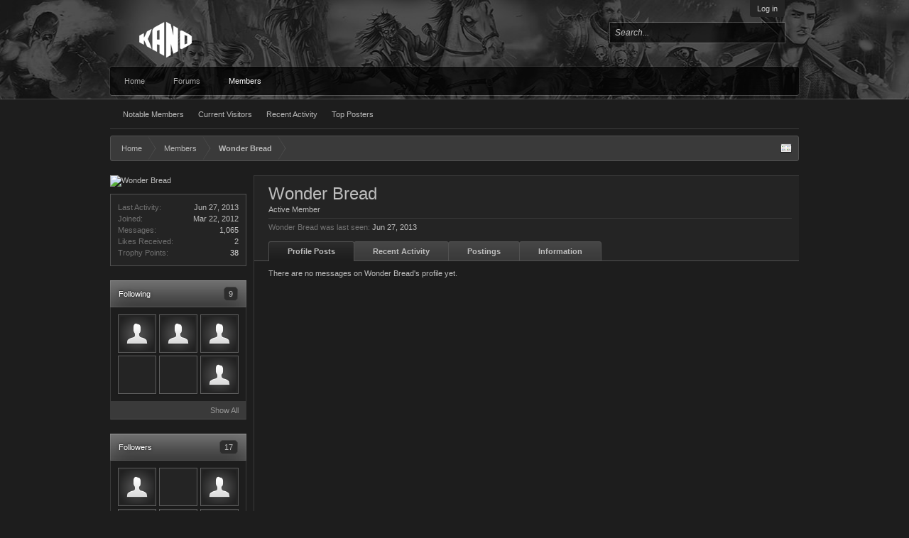

--- FILE ---
content_type: text/html; charset=UTF-8
request_url: https://forums-archive.kanoplay.com/members/wonder-bread.10917/
body_size: 7824
content:
<!DOCTYPE html>
<html id="XenForo" lang="en-US" dir="LTR" class="Public NoJs LoggedOut NoSidebar RunDeferred Responsive" xmlns:fb="http://www.facebook.com/2008/fbml">
<head>

	<meta charset="utf-8" />
	<meta http-equiv="X-UA-Compatible" content="IE=Edge,chrome=1" />
	
		<meta name="viewport" content="width=device-width, initial-scale=1" />
	
	
		<base href="https://forums-archive.kanoplay.com/" />
		<script>
			var _b = document.getElementsByTagName('base')[0], _bH = "https://forums-archive.kanoplay.com/";
			if (_b && _b.href != _bH) _b.href = _bH;
		</script>
	

	<title>Wonder Bread | Kano Community Forums</title>
	
	<noscript><style>.JsOnly, .jsOnly { display: none !important; }</style></noscript>
	<link href='//fonts.googleapis.com/css?family=Open+Sans:400,700,300' rel='stylesheet' type='text/css'>
	<link rel="stylesheet" href="css.php?css=xenforo,form,public&amp;style=2&amp;dir=LTR&amp;d=1689096169" />
	<link rel="stylesheet" href="css.php?css=login_bar,member_view,sidebar_share_page&amp;style=2&amp;dir=LTR&amp;d=1689096169" />
	
	

	
	<script async src="https://www.googletagmanager.com/gtag/js?id=UA-15964924-1"></script>
	<script>
		window.dataLayer = window.dataLayer || [];
		function gtag(){dataLayer.push(arguments);}
		gtag('js', new Date());
	
		gtag('config', 'UA-15964924-1', {
			// <!-- slot: ga_config_start -->
			
			
		});
	</script>

		<script src="js/jquery/jquery-1.11.0.min.js"></script>	
		
	<script src="js/xenforo/xenforo.js?_v=906a824d"></script>
	<script src="js/xenforo/quick_reply_profile.js?_v=906a824d"></script>

	
	<link rel="apple-touch-icon" href="https://cdn.kanoapps.com/kano/forums/Kano-2018-Logo-Black-600x600.png" />
	<link rel="alternate" type="application/rss+xml" title="RSS feed for Kano Community Forums" href="forums/-/index.rss" />
	
	
	<link rel="canonical" href="https://forums-archive.kanoplay.com/members/wonder-bread.10917/" />
	<meta name="description" content="Wonder Bread is a member of Kano Community Forums. Active Member" />	<meta property="og:site_name" content="Kano Community Forums" />
	<meta property="og:image" content="https://s3.amazonaws.com/forums.kanoapps.com/avatars/m/10/10917.jpg?1400707716" />
	<meta property="og:image" content="https://cdn.kanoapps.com/kano/forums/Kano-2018-Logo-Black-600x600.png" />
	<meta property="og:type" content="profile" />
	<meta property="og:url" content="https://forums-archive.kanoplay.com/members/wonder-bread.10917/" />
	<meta property="og:title" content="Wonder Bread" />
	<meta property="og:description" content="Wonder Bread is a Active Member at Kano Community Forums" />
	
		<meta property="profile:username" content="Wonder Bread" />
		
	
	
	

</head>

<body>



	

<div id="loginBar">
	<div class="pageWidth">
		<div class="pageContent">	
			<h3 id="loginBarHandle">
				<label for="LoginControl"><a href="login/" class="concealed noOutline">Log in</a></label>
			</h3>
			
			<span class="helper"></span>

			
		</div>
	</div>
</div>


<div id="content" class="member_view">

<header>
	


<div id="header">
	<div id="logoBlock">
	<div class="pageWidth">
		<div class="pageContent">
			
			
				
					<div id="logo"><a href="https://forums-archive.kanoplay.com/">
						<span></span>
						<img src="https://cdn.kanoapps.com/kano/forums/logo_v3.png" alt="Kano Community Forums" />
					</a></div>
				
			
			<span class="helper"></span>
		</div>
	</div>
</div>
	

<div id="searchBar" class="pageWidth">
	
	<span id="QuickSearchPlaceholder" title="Search">Search</span>
	<fieldset id="QuickSearch">
		<form action="search/search" method="post" class="formPopup">
			
			<div class="primaryControls">
				<!-- block: primaryControls -->
				<input type="search" name="keywords" value="" class="textCtrl" placeholder="Search..." title="Enter your search and hit enter" id="QuickSearchQuery" />				
				<!-- end block: primaryControls -->
			</div>
			
			<div class="secondaryControls">
				<div class="controlsWrapper">
				
					<!-- block: secondaryControls -->
					<dl class="ctrlUnit">
						<dt></dt>
						<dd><ul>
							<li><label><input type="checkbox" name="title_only" value="1"
								id="search_bar_title_only" class="AutoChecker"
								data-uncheck="#search_bar_thread" /> Search titles only</label></li>
						</ul></dd>
					</dl>
				
					<dl class="ctrlUnit">
						<dt><label for="searchBar_users">Posted by Member:</label></dt>
						<dd>
							<input type="text" name="users" value="" class="textCtrl AutoComplete" id="searchBar_users" />
							<p class="explain">Separate names with a comma.</p>
						</dd>
					</dl>
				
					<dl class="ctrlUnit">
						<dt><label for="searchBar_date">Newer Than:</label></dt>
						<dd><input type="date" name="date" value="" class="textCtrl" id="searchBar_date" /></dd>
					</dl>
					
					
				</div>
				<!-- end block: secondaryControls -->
				
				<dl class="ctrlUnit submitUnit">
					<dt></dt>
					<dd>
						<input type="submit" value="Search" class="button primary Tooltip" title="Find Now" />
						<div class="Popup" id="commonSearches">
							<a rel="Menu" class="button NoPopupGadget Tooltip" title="Useful Searches" data-tipclass="flipped"><span class="arrowWidget"></span></a>
							<div class="Menu">
								<div class="primaryContent menuHeader">
									<h3>Useful Searches</h3>
								</div>
								<ul class="secondaryContent blockLinksList">
									<!-- block: useful_searches -->
									<li><a href="find-new/posts?recent=1" rel="nofollow">Recent Posts</a></li>
									
									<!-- end block: useful_searches -->
								</ul>
							</div>
						</div>
						<a href="search/" class="button moreOptions Tooltip" title="Advanced Search">More...</a>
					</dd>
				</dl>
				
			</div>
			
			<input type="hidden" name="_xfToken" value="" />
		</form>		
	</fieldset>
	
</div>
</div>

	
	
</header>

	<div class="pageWidth">
		<div class="pageContent">
	

<div id="navigation" class="pageWidth withSearch">
	<div class="pageContent">
		<nav>

<div class="navTabs">
	<ul class="publicTabs">
	
		<!-- home -->
		
			<li class="navTab home PopupClosed"><a href="https://forums-archive.kanoplay.com" class="navLink">Home</a></li>
		
		
		
		<!-- extra tabs: home -->
		
		
		
		<!-- forums -->
		
			<li class="navTab forums Popup PopupControl PopupClosed">
			
				<a href="https://forums-archive.kanoplay.com/" class="navLink">Forums</a>
				<a href="https://forums-archive.kanoplay.com/" class="SplitCtrl" rel="Menu"></a>
				
				<div class="Menu JsOnly tabMenu forumsTabLinks">
					<div class="primaryContent menuHeader">
						<h3>Forums</h3>
						<div class="muted">Quick Links</div>
					</div>
					<ul class="secondaryContent blockLinksList">
					
						
						<li><a href="search/?type=post">Search Forums</a></li>
						
						<li><a href="find-new/posts" rel="nofollow">Recent Posts</a></li>
					
					</ul>
				</div>
			</li>
		
		
		
		<!-- extra tabs: middle -->
		
		
		
		<!-- members -->
		
			<li class="navTab members selected">
			
				<a href="https://forums-archive.kanoplay.com/members/" class="navLink">Members</a>
				<a href="https://forums-archive.kanoplay.com/members/" class="SplitCtrl" rel="Menu"></a>
				
				<div class="tabLinks membersTabLinks">
					<div class="primaryContent menuHeader">
						<h3>Members</h3>
						<div class="muted">Quick Links</div>
					</div>
					<ul class="secondaryContent blockLinksList">
					
						<li><a href="members/">Notable Members</a></li>
						
						<li><a href="online/">Current Visitors</a></li>
						<li><a href="recent-activity/">Recent Activity</a></li>
						
					<li><a href='topposters/'>Top Posters</a></li>
					</ul>
				</div>
			</li>
						
		
		<!-- extra tabs: end -->
		

		<!-- responsive popup -->
		<li class="navTab navigationHiddenTabs Popup PopupControl PopupClosed" style="display:none">	
						
			<a rel="Menu" class="navLink NoPopupGadget"><span class="menuIcon">Menu</span></a>
			
			<div class="Menu JsOnly blockLinksList primaryContent" id="NavigationHiddenMenu"></div>
		</li>
			
		
		<!-- no selection -->
		
		
	</ul>
	
	
</div>

<span class="helper"></span>
			
		</nav>	
	</div>
</div>
			<!-- main content area -->
			
			
			
			
			
			
			
			
						
						
						
						
						<div class="breadBoxTop ">
							
							

<nav>
	
		
			
		
	

	<fieldset class="breadcrumb">
		<a href="misc/quick-navigation-menu" class="OverlayTrigger jumpMenuTrigger" data-cacheOverlay="true" title="Open quick navigation"><!--Jump to...--></a>
			
		<div class="boardTitle"><strong>Kano Community Forums</strong></div>
		
		<span class="crumbs">
			
				<span class="crust homeCrumb" itemscope="itemscope" itemtype="http://data-vocabulary.org/Breadcrumb">
					<a href="https://forums-archive.kanoplay.com" class="crumb" rel="up" itemprop="url"><span itemprop="title">Home</span></a>
					<span class="arrow"><span></span></span>
				</span>
			
			
			
				<span class="crust selectedTabCrumb" itemscope="itemscope" itemtype="http://data-vocabulary.org/Breadcrumb">
					<a href="https://forums-archive.kanoplay.com/members/" class="crumb" rel="up" itemprop="url"><span itemprop="title">Members</span></a>
					<span class="arrow"><span>&gt;</span></span>
				</span>
			
			
			
				
					<span class="crust" itemscope="itemscope" itemtype="http://data-vocabulary.org/Breadcrumb">
						<a href="https://forums-archive.kanoplay.com/members/wonder-bread.10917/" class="crumb" rel="up" itemprop="url"><span itemprop="title">Wonder Bread</span></a>
						<span class="arrow"><span>&gt;</span></span>
					</span>
				
			
		</span>
	</fieldset>
</nav>
						</div>
						
						
						
					
						<!--[if lt IE 8]>
							<p class="importantMessage">You are using an out of date browser. It  may not display this or other websites correctly.<br />You should upgrade or use an <a href="https://www.google.com/chrome/browser/" target="_blank">alternative browser</a>.</p>
						<![endif]-->

						
						
	

	
						
						
						
						
						
						
						
						
						
						<!-- main template -->
						
 




	







<div class="profilePage" itemscope="itemscope" itemtype="http://data-vocabulary.org/Person">

	<div class="mast">
		<div class="avatarScaler">
			
				<span class="Av10917l">
					<img src="https://s3.amazonaws.com/forums.kanoapps.com/avatars/l/10/10917.jpg?1400707716" alt="Wonder Bread" style="left: 56px; top: 56px; " itemprop="photo" />
				</span>
			
		</div>
		
		

		

		<div class="section infoBlock">
			<div class="secondaryContent pairsJustified">

				
				
				
					<dl><dt>Last Activity:</dt>
						<dd><span class="DateTime" title="Jun 27, 2013 at 2:01 AM">Jun 27, 2013</span></dd></dl>
				

				<dl><dt>Joined:</dt>
					<dd>Mar 22, 2012</dd></dl>

				<dl><dt>Messages:</dt>
					<dd>1,065</dd></dl>

				<dl><dt>Likes Received:</dt>
					<dd>2</dd></dl>

				
					<dl><dt>Trophy Points:</dt>
						<dd><a href="members/wonder-bread.10917/trophies" class="OverlayTrigger">38</a></dd></dl>
				
					
				
					
				

			</div>
		</div>

		

		
		<div class="followBlocks">
			
				<div class="section">
					<h3 class="subHeading textWithCount" title="Wonder Bread is following 9 members.">
						<span class="text">Following</span>
						<a href="members/wonder-bread.10917/following" class="count OverlayTrigger">9</a>
					</h3>
					<div class="primaryContent avatarHeap">
						<ol>
						
							<li>
								<a href="members/alex-herreral.14333/" class="avatar Av14333s Tooltip" title="Alex Herreral" itemprop="contact" data-avatarhtml="true"><span class="img s" style="background-image: url('styles/platform/xenforo/avatars/avatar_s.png')">Alex Herreral</span></a>
							</li>
						
							<li>
								<a href="members/deltan.9689/" class="avatar Av9689s Tooltip" title="Deltan" itemprop="contact" data-avatarhtml="true"><span class="img s" style="background-image: url('styles/platform/xenforo/avatars/avatar_s.png')">Deltan</span></a>
							</li>
						
							<li>
								<a href="members/dylan-mcallister.10545/" class="avatar Av10545s Tooltip" title="Dylan Mcallister" itemprop="contact" data-avatarhtml="true"><span class="img s" style="background-image: url('styles/platform/xenforo/avatars/avatar_s.png')">Dylan Mcallister</span></a>
							</li>
						
							<li>
								<a href="members/omegame.4624/" class="avatar Av4624s Tooltip" title="Omegame" itemprop="contact" data-avatarhtml="true"><span class="img s" style="background-image: url('https://s3.amazonaws.com/forums.kanoapps.com/avatars/s/4/4624.jpg?1417526082')">Omegame</span></a>
							</li>
						
							<li>
								<a href="members/l1lone.2384/" class="avatar Av2384s Tooltip" title="L1LOne" itemprop="contact" data-avatarhtml="true"><span class="img s" style="background-image: url('https://s3.amazonaws.com/forums.kanoapps.com/avatars/s/2/2384.jpg?1544193661')">L1LOne</span></a>
							</li>
						
							<li>
								<a href="members/wonder-woman.146/" class="avatar Av146s Tooltip" title="Wonder Woman" itemprop="contact" data-avatarhtml="true"><span class="img s" style="background-image: url('styles/platform/xenforo/avatars/avatar_s.png')">Wonder Woman</span></a>
							</li>
						
						</ol>
					</div>
					
						<div class="sectionFooter"><a href="members/wonder-bread.10917/following" class="OverlayTrigger">Show All</a></div>
					
				</div>
			

			
				<div class="section">
					<h3 class="subHeading textWithCount" title="Wonder Bread is being followed by 17 members.">
						<span class="text">Followers</span>
						<a href="members/wonder-bread.10917/followers" class="count OverlayTrigger">17</a>
					</h3>
					<div class="primaryContent avatarHeap">
						<ol>
						
							<li>
								<a href="members/wonder-woman.146/" class="avatar Av146s Tooltip" title="Wonder Woman" itemprop="contact" data-avatarhtml="true"><span class="img s" style="background-image: url('styles/platform/xenforo/avatars/avatar_s.png')">Wonder Woman</span></a>
							</li>
						
							<li>
								<a href="members/l1lone.2384/" class="avatar Av2384s Tooltip" title="L1LOne" itemprop="contact" data-avatarhtml="true"><span class="img s" style="background-image: url('https://s3.amazonaws.com/forums.kanoapps.com/avatars/s/2/2384.jpg?1544193661')">L1LOne</span></a>
							</li>
						
							<li>
								<a href="members/alex-herreral.14333/" class="avatar Av14333s Tooltip" title="Alex Herreral" itemprop="contact" data-avatarhtml="true"><span class="img s" style="background-image: url('styles/platform/xenforo/avatars/avatar_s.png')">Alex Herreral</span></a>
							</li>
						
							<li>
								<a href="members/jawharry-joe.13260/" class="avatar Av13260s Tooltip" title="Jawharry Joe" itemprop="contact" data-avatarhtml="true"><span class="img s" style="background-image: url('styles/platform/xenforo/avatars/avatar_s.png')">Jawharry Joe</span></a>
							</li>
						
							<li>
								<a href="members/preyti-vkg.14350/" class="avatar Av14350s Tooltip" title="Preyti Vkg" itemprop="contact" data-avatarhtml="true"><span class="img s" style="background-image: url('styles/platform/xenforo/avatars/avatar_s.png')">Preyti Vkg</span></a>
							</li>
						
							<li>
								<a href="members/dylan-mcallister.10545/" class="avatar Av10545s Tooltip" title="Dylan Mcallister" itemprop="contact" data-avatarhtml="true"><span class="img s" style="background-image: url('styles/platform/xenforo/avatars/avatar_s.png')">Dylan Mcallister</span></a>
							</li>
						
						</ol>
					</div>
					
						<div class="sectionFooter"><a href="members/wonder-bread.10917/followers" class="OverlayTrigger">Show All</a></div>
					
				</div>
			
		</div>
		

		

		
		
		
				
	
	<div class="section infoBlock sharePage">
		<div class="secondaryContent">
			<h3>Share This Page</h3>
			
				
				
					<div class="tweet shareControl">
						<a href="https://twitter.com/share" class="twitter-share-button" data-count="horizontal"
							data-lang="en-US"
							data-url="https://forums-archive.kanoplay.com/members/wonder-bread.10917/"
							
							>Tweet</a>
					</div>
						
				
					
						
			
		</div>
	</div>

		

		
		
		

	</div>

	<div class="mainProfileColumn">

		<div class="section primaryUserBlock">
			<div class="mainText secondaryContent">
				<div class="followBlock">
					
					
				</div>

				<h1 itemprop="name" class="username">Wonder Bread</h1>

				<p class="userBlurb">
					<span class="userTitle" itemprop="title">Active Member</span>
				</p>
				

				

				
					<dl class="pairsInline lastActivity">
						<dt>Wonder Bread was last seen:</dt>
						<dd>
							
								<span class="DateTime" title="Jun 27, 2013 at 2:01 AM">Jun 27, 2013</span>
							
						</dd>
					</dl>
				
			</div>
			
			<ul class="tabs mainTabs Tabs" data-panes="#ProfilePanes > li" data-history="on">
				<li><a href="/members/wonder-bread.10917/#profilePosts">Profile Posts</a></li>
				<li><a href="/members/wonder-bread.10917/#recentActivity">Recent Activity</a></li>
				<li><a href="/members/wonder-bread.10917/#postings">Postings</a></li>
				<li><a href="/members/wonder-bread.10917/#info">Information</a></li>
				
				
			</ul>
		</div>

		<ul id="ProfilePanes">
			<li id="profilePosts" class="profileContent">

			
				<div id="NoProfilePosts">There are no messages on Wonder Bread's profile yet.</div>
			

			</li>

			
			<li id="recentActivity" class="profileContent" data-loadUrl="members/wonder-bread.10917/recent-activity">
				<span class="JsOnly">Loading...</span>
				<noscript><a href="members/wonder-bread.10917/recent-activity">View</a></noscript>
			</li>
			

			<li id="postings" class="profileContent" data-loadUrl="members/wonder-bread.10917/recent-content">
				<span class="JsOnly">Loading...</span>
				<noscript><a href="members/wonder-bread.10917/recent-content">View</a></noscript>
			</li>

			<li id="info" class="profileContent">

				

				<div class="section">
					<h3 class="textHeading">Interact</h3>

					<div class="primaryContent">
						<div class="pairsColumns contactInfo">
							<dl>
								<dt>Content:</dt>
								<dd><ul>
									
									<li><a href="search/member?user_id=10917" rel="nofollow">Find all content by Wonder Bread</a></li>
									<li><a href="search/member?user_id=10917&amp;content=thread" rel="nofollow">Find all threads by Wonder Bread</a></li>
									
								</ul></dd>
							</dl>
							
							
						</div>
					</div>
				</div>
				
				
					
						<div class="section">
							<h3 class="textHeading">Signature</h3>
							<div class="primaryContent">
								<div class="baseHtml signature ugc">Please review our <a href="http://forums.kanoapps.com/showthread.php?8033-Community-Member-Code-of-Conduct" target="_blank" class="externalLink" rel="nofollow"><span style="color: #DAA520">Code of Conduct</span></a> to ensure you&#039;re posting <a href="http://forums.kanoapps.com/showthread.php?8033-Community-Member-Code-of-Conduct" target="_blank" class="externalLink" rel="nofollow">appropriately</a>. Being <a href="http://forums.kanoapps.com/showthread.php?8033-Community-Member-Code-of-Conduct" target="_blank" class="externalLink" rel="nofollow">positive</a> and <a href="http://forums.kanoapps.com/showthread.php?8033-Community-Member-Code-of-Conduct" target="_blank" class="externalLink" rel="nofollow">helpful</a> are both awesome, and we appreciate it when you <a href="http://forums.kanoapps.com/showthread.php?8033-Community-Member-Code-of-Conduct" target="_blank" class="externalLink" rel="nofollow">do</a> <a href="http://forums.kanoapps.com/showthread.php?8033-Community-Member-Code-of-Conduct" target="_blank" class="externalLink" rel="nofollow">these</a> <a href="http://forums.kanoapps.com/showthread.php?8033-Community-Member-Code-of-Conduct" target="_blank" class="externalLink" rel="nofollow">things!</a> <a href="http://forums.kanoapps.com/showthread.php?8033-Community-Member-Code-of-Conduct" target="_blank" class="externalLink" rel="nofollow"><img src="styles/default/xenforo/clear.png" class="mceSmilieSprite mceSmilie8" alt=":D" title="Big Grin    :D" /></a><br />
<br />
Check out our awesome <a href="http://support.kanoapps.com/index.php?/Knowledgebase/List" target="_blank" class="externalLink" rel="nofollow"><span style="color: #DAA520">Knowledgebase</span></a> before you post a question or send a message to <a href="http://support.kanoapps.com/" target="_blank" class="externalLink" rel="nofollow"><span style="color: #DAA520">Support</span></a>.<br />
<br />
Have a question about Moderators? Check out our handy <a href="http://forums.kanoapps.com/showthread.php?8988-I-have-some-questions-about-Moderators!" target="_blank" class="externalLink" rel="nofollow"><span style="color: #DAA520">Moderator Policies</span></a>!</div>
							</div>
						</div>
					
				

			</li>
			
			
			
			
		</ul>
	</div>

</div>
						
						
						
						
							<!-- login form, to be moved to the upper drop-down -->
							







<form action="login/login" method="post" class="xenForm " id="login" style="display:none">

	

	<div class="ctrlWrapper">
		<dl class="ctrlUnit">
			<dt><label for="LoginControl">Your name or email address:</label></dt>
			<dd><input type="text" name="login" id="LoginControl" class="textCtrl" tabindex="101" /></dd>
		</dl>
	
	
		<dl class="ctrlUnit">
			<dt>
				<label for="ctrl_password">Password:</label>
			</dt>
			<dd>
				<input type="password" name="password" class="textCtrl" id="ctrl_password" tabindex="102" />
				<div class="lostPasswordLogin"><a href="lost-password/" class="OverlayTrigger OverlayCloser" tabindex="106">Forgot your password?</a></div>
			</dd>
		</dl>
	
		
		<dl class="ctrlUnit submitUnit">
			<dt></dt>
			<dd>
				<input type="submit" class="button primary" value="Log in" tabindex="104" data-loginPhrase="Log in" data-signupPhrase="Sign up" />
				<label for="ctrl_remember" class="rememberPassword"><input type="checkbox" name="remember" value="1" id="ctrl_remember" tabindex="103" /> Stay logged in</label>
			</dd>
		</dl>
	</div>

	<input type="hidden" name="cookie_check" value="1" />
	<input type="hidden" name="redirect" value="/members/wonder-bread.10917/" />
	<input type="hidden" name="_xfToken" value="" />

</form>
						
						
					
			
						
			<div class="breadBoxBottom">

<nav>
	
		
			
		
	

	<fieldset class="breadcrumb">
		<a href="misc/quick-navigation-menu" class="OverlayTrigger jumpMenuTrigger" data-cacheOverlay="true" title="Open quick navigation"><!--Jump to...--></a>
			
		<div class="boardTitle"><strong>Kano Community Forums</strong></div>
		
		<span class="crumbs">
			
				<span class="crust homeCrumb">
					<a href="https://forums-archive.kanoplay.com" class="crumb"><span>Home</span></a>
					<span class="arrow"><span></span></span>
				</span>
			
			
			
				<span class="crust selectedTabCrumb">
					<a href="https://forums-archive.kanoplay.com/members/" class="crumb"><span>Members</span></a>
					<span class="arrow"><span>&gt;</span></span>
				</span>
			
			
			
				
					<span class="crust">
						<a href="https://forums-archive.kanoplay.com/members/wonder-bread.10917/" class="crumb"><span>Wonder Bread</span></a>
						<span class="arrow"><span>&gt;</span></span>
					</span>
				
			
		</span>
	</fieldset>
</nav></div>
			
						
			
						
		</div>
	</div>
</div>

<footer>
	


<div class="footer">
	<div class="pageWidth">
		<div class="pageContent">
			
			<dl class="choosers">
				
					<dt>Style</dt>
					<dd><a href="misc/style?redirect=%2Fmembers%2Fwonder-bread.10917%2F" class="OverlayTrigger Tooltip" title="Style Chooser" rel="nofollow">Platform</a></dd>
				
				
			</dl>
			
			<ul class="footerLinks">
			
				
					<li><a href="http://support.kanoapps.com/" >Contact Us</a></li>
				
				<li><a href="help/">Help</a></li>
				<li><a href="https://forums-archive.kanoplay.com" class="homeLink">Home</a></li>
				<li><a href="/members/wonder-bread.10917/#navigation" class="topLink">Top</a></li>
				<li><a href="forums/-/index.rss" rel="alternate" class="globalFeed" target="_blank"
					title="RSS feed for Kano Community Forums">RSS</a></li>
			
			</ul>
			
			<span class="helper"></span>
		</div>
	</div>
</div>

<div class="footerLegal">
	<div class="pageWidth">
		<div class="pageContent">
			<ul id="legal">
			
				<li><a href="http://www.kanoapps.com/terms-of-use">Terms and Rules</a></li>
				<li><a href="">Privacy Policy</a></li>
			
			</ul>
			
			<div id="copyright"><a href="https://xenforo.com" class="concealed">Forum software by XenForo&trade; <span>&copy; 2010-2018 XenForo Ltd.</span></a> 
            </div>
			
		
			
			
			<span class="helper"></span>
		</div>
	<div class= "muted" style="float: right; font-size: 11px;">Tac Anti Spam from <a href = "http://www.surreyforum.co.uk">Surrey Forum</a></div></div>	
</div>

</footer>

<script>


jQuery.extend(true, XenForo,
{
	visitor: { user_id: 0 },
	serverTimeInfo:
	{
		now: 1768653971,
		today: 1768608000,
		todayDow: 6
	},
	_lightBoxUniversal: "0",
	_enableOverlays: "1",
	_animationSpeedMultiplier: "0",
	_overlayConfig:
	{
		top: "10%",
		speed: 0,
		closeSpeed: 0,
		mask:
		{
			color: "rgb(255, 255, 255)",
			opacity: "0.15",
			loadSpeed: 0,
			closeSpeed: 0
		}
	},
	_ignoredUsers: [],
	_loadedScripts: {"member_view":true,"sidebar_share_page":true,"login_bar":true,"js\/xenforo\/quick_reply_profile.js?_v=906a824d":true},
	_cookieConfig: { path: "/", domain: "", prefix: "xw_"},
	_csrfToken: "",
	_csrfRefreshUrl: "login/csrf-token-refresh",
	_jsVersion: "906a824d",
	_noRtnProtect: false,
	_noSocialLogin: false
});
jQuery.extend(XenForo.phrases,
{
	cancel: "Cancel",

	a_moment_ago:    "A moment ago",
	one_minute_ago:  "1 minute ago",
	x_minutes_ago:   "%minutes% minutes ago",
	today_at_x:      "Today at %time%",
	yesterday_at_x:  "Yesterday at %time%",
	day_x_at_time_y: "%day% at %time%",

	day0: "Sunday",
	day1: "Monday",
	day2: "Tuesday",
	day3: "Wednesday",
	day4: "Thursday",
	day5: "Friday",
	day6: "Saturday",

	_months: "January,February,March,April,May,June,July,August,September,October,November,December",
	_daysShort: "Sun,Mon,Tue,Wed,Thu,Fri,Sat",

	following_error_occurred: "The following error occurred",
	server_did_not_respond_in_time_try_again: "The server did not respond in time. Please try again.",
	logging_in: "Logging in",
	click_image_show_full_size_version: "Click this image to show the full-size version.",
	show_hidden_content_by_x: "Show hidden content by {names}"
});

// Facebook Javascript SDK
XenForo.Facebook.appId = "";
XenForo.Facebook.forceInit = false;


</script>




</body>
</html>